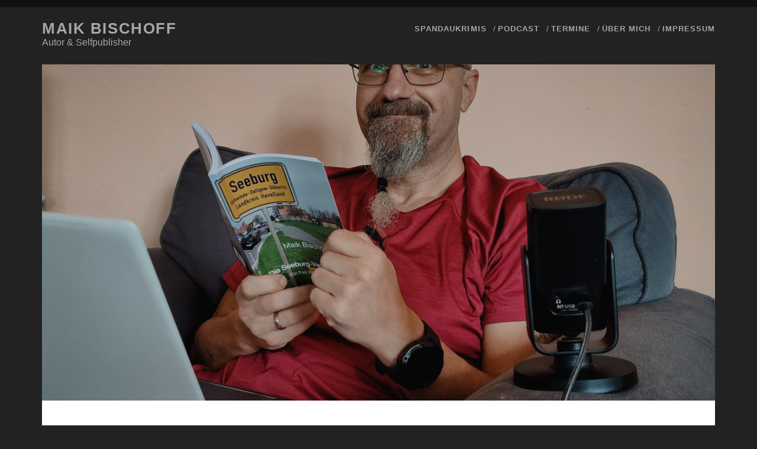

--- FILE ---
content_type: text/html; charset=UTF-8
request_url: https://maik-bischoff.de/ein-grausamer-fund/
body_size: 11781
content:
<!DOCTYPE html>
<!--[if IE 9 ]>
<html class="ie9" lang="de"> <![endif]-->
<!--[if (gt IE 9)|!(IE)]><!-->
<html lang="de"><!--<![endif]-->

<head>
	<title>Ein grausamer Fund &#8211; Maik Bischoff</title>
<meta name='robots' content='max-image-preview:large' />
<script id="cookieyes" type="text/javascript" src="https://cdn-cookieyes.com/client_data/d5afad421b377f051cebafbe/script.js"></script><meta charset="UTF-8" />
<meta name="viewport" content="width=device-width, initial-scale=1" />
<meta name="template" content="Tracks 1.81" />
<!-- Jetpack Site Verification Tags -->
<meta name="google-site-verification" content="AOKWm69rBIDkPA4l2PN_JmLI17MvyISp51IU1cp1YzA" />
<meta name="p:domain_verify" content="dd55fdd8cac6173468c456e1f6ae3bd5" />
<link rel='dns-prefetch' href='//secure.gravatar.com' />
<link rel='dns-prefetch' href='//stats.wp.com' />
<link rel='dns-prefetch' href='//v0.wordpress.com' />
<link rel='dns-prefetch' href='//jetpack.wordpress.com' />
<link rel='dns-prefetch' href='//s0.wp.com' />
<link rel='dns-prefetch' href='//public-api.wordpress.com' />
<link rel='dns-prefetch' href='//0.gravatar.com' />
<link rel='dns-prefetch' href='//1.gravatar.com' />
<link rel='dns-prefetch' href='//2.gravatar.com' />
<link rel='preconnect' href='//i0.wp.com' />
<link rel='preconnect' href='//c0.wp.com' />
<link rel="alternate" type="application/rss+xml" title="Maik Bischoff &raquo; Feed" href="https://maik-bischoff.de/feed/" />
<link rel="alternate" type="application/rss+xml" title="Maik Bischoff &raquo; Kommentar-Feed" href="https://maik-bischoff.de/comments/feed/" />
<link rel="alternate" type="application/rss+xml" title="Maik Bischoff &raquo; Ein grausamer Fund-Kommentar-Feed" href="https://maik-bischoff.de/ein-grausamer-fund/feed/" />
<link rel="alternate" title="oEmbed (JSON)" type="application/json+oembed" href="https://maik-bischoff.de/wp-json/oembed/1.0/embed?url=https%3A%2F%2Fmaik-bischoff.de%2Fein-grausamer-fund%2F" />
<link rel="alternate" title="oEmbed (XML)" type="text/xml+oembed" href="https://maik-bischoff.de/wp-json/oembed/1.0/embed?url=https%3A%2F%2Fmaik-bischoff.de%2Fein-grausamer-fund%2F&#038;format=xml" />
<style id='wp-img-auto-sizes-contain-inline-css' type='text/css'>
img:is([sizes=auto i],[sizes^="auto," i]){contain-intrinsic-size:3000px 1500px}
/*# sourceURL=wp-img-auto-sizes-contain-inline-css */
</style>
<link rel='stylesheet' id='jetpack_related-posts-css' href='https://c0.wp.com/p/jetpack/15.4/modules/related-posts/related-posts.css' type='text/css' media='all' />
<style id='wp-emoji-styles-inline-css' type='text/css'>

	img.wp-smiley, img.emoji {
		display: inline !important;
		border: none !important;
		box-shadow: none !important;
		height: 1em !important;
		width: 1em !important;
		margin: 0 0.07em !important;
		vertical-align: -0.1em !important;
		background: none !important;
		padding: 0 !important;
	}
/*# sourceURL=wp-emoji-styles-inline-css */
</style>
<link rel='stylesheet' id='vlp-public-css' href='https://maik-bischoff.de/wp-content/plugins/visual-link-preview/dist/public.css?ver=2.3.0' type='text/css' media='all' />
<link rel='stylesheet' id='ct-tracks-font-awesome-css' href='https://maik-bischoff.de/wp-content/themes/tracks/assets/font-awesome/css/all.min.css?ver=6.9' type='text/css' media='all' />
<link rel='stylesheet' id='ct-tracks-style-css' href='https://maik-bischoff.de/wp-content/themes/tracks/style.css?ver=6.9' type='text/css' media='all' />
<style id='ct-tracks-style-inline-css' type='text/css'>
body,
#menu-primary,
#menu-primary-tracks {
  background: #222 !important;
}
a.aff.hover {
    border : solid 1px red;
}
img.alignnone {
	margin: 2px 4px 2px 0px;
}
.tatiz{
	font-size:1.7em;
	font-family: Abril, serif;
	text-align: center;
	font-weight: 500;
	font-style:italic;
	margin:0;
	quotes:"\201E" "\201C"
}
.tatiz:before{
	content:"»";
}
.tatiz:after{
	content: "«";
}

.tatizer{
	text-align: center; 
	font-family: Arial, sans-serif;
	font-weight: bold; 
	font-size: 80%; 
	margin-top: 0px, 
  padding-top: 0px;
	margin-bottom: 30px;
}

hr.middleline {
	margin-left: 20%;
	margin-right: 20%; 
	margin-bottom: 0px; 
	padding-bottom: 0px;
}

img.bezug {
	position: relative; 
	bottom: -7px; 
	border: solid 0.3px transparent; 
	border-radius: 4px; 
	padding: 0.4px;
	background: #FAFAFA;
	margin-right: 4px;
}

/*# sourceURL=ct-tracks-style-inline-css */
</style>
<link rel='stylesheet' id='slb_core-css' href='https://maik-bischoff.de/wp-content/plugins/simple-lightbox/client/css/app.css?ver=2.9.4' type='text/css' media='all' />
<link rel='stylesheet' id='sharedaddy-css' href='https://c0.wp.com/p/jetpack/15.4/modules/sharedaddy/sharing.css' type='text/css' media='all' />
<link rel='stylesheet' id='social-logos-css' href='https://c0.wp.com/p/jetpack/15.4/_inc/social-logos/social-logos.min.css' type='text/css' media='all' />
<script type="text/javascript" id="jetpack_related-posts-js-extra">
/* <![CDATA[ */
var related_posts_js_options = {"post_heading":"h4"};
//# sourceURL=jetpack_related-posts-js-extra
/* ]]> */
</script>
<script type="text/javascript" src="https://c0.wp.com/p/jetpack/15.4/_inc/build/related-posts/related-posts.min.js" id="jetpack_related-posts-js"></script>
<script type="text/javascript" src="https://c0.wp.com/c/6.9/wp-includes/js/jquery/jquery.min.js" id="jquery-core-js"></script>
<script type="text/javascript" src="https://c0.wp.com/c/6.9/wp-includes/js/jquery/jquery-migrate.min.js" id="jquery-migrate-js"></script>
<link rel="https://api.w.org/" href="https://maik-bischoff.de/wp-json/" /><link rel="alternate" title="JSON" type="application/json" href="https://maik-bischoff.de/wp-json/wp/v2/posts/5831" /><link rel="EditURI" type="application/rsd+xml" title="RSD" href="https://maik-bischoff.de/xmlrpc.php?rsd" />
<meta name="generator" content="WordPress 6.9" />
<link rel="canonical" href="https://maik-bischoff.de/ein-grausamer-fund/" />
<link rel='shortlink' href='https://wp.me/p9HkR7-1w3' />
	<style>img#wpstats{display:none}</style>
		
<!-- Jetpack Open Graph Tags -->
<meta property="og:type" content="article" />
<meta property="og:title" content="Ein grausamer Fund" />
<meta property="og:url" content="https://maik-bischoff.de/ein-grausamer-fund/" />
<meta property="og:description" content="Die erste Podcastfolge ist aufgenommen und veröffentlicht. Und auch wenn man merkt, dass es ganz neues Terrain für uns ist, es hat Spaß gemacht. Viel Spaß mit dem Podcast!" />
<meta property="article:published_time" content="2021-12-05T12:00:32+00:00" />
<meta property="article:modified_time" content="2022-01-12T06:13:42+00:00" />
<meta property="og:site_name" content="Maik Bischoff" />
<meta property="og:image" content="https://i0.wp.com/maik-bischoff.de/wp-content/uploads/2021/12/IMG_20211204_104105-01.jpeg?fit=1200%2C900&#038;ssl=1" />
<meta property="og:image:width" content="1200" />
<meta property="og:image:height" content="900" />
<meta property="og:image:alt" content="Märchenonkel" />
<meta property="og:locale" content="de_DE" />
<meta name="twitter:site" content="@schrottie" />
<meta name="twitter:text:title" content="Ein grausamer Fund" />
<meta name="twitter:image" content="https://i0.wp.com/maik-bischoff.de/wp-content/uploads/2021/12/IMG_20211204_104105-01.jpeg?fit=1200%2C900&#038;ssl=1&#038;w=640" />
<meta name="twitter:image:alt" content="Märchenonkel" />
<meta name="twitter:card" content="summary_large_image" />

<!-- End Jetpack Open Graph Tags -->
		<style type="text/css" id="wp-custom-css">
			body,
#menu-primary,
#menu-primary-tracks {
  background: #222 !important;
}
a.aff.hover {
    border : solid 1px red;
}
img.alignnone {
	margin: 2px 4px 2px 0px;
}
.tatiz{
	font-size:1.7em;
	font-family: Abril, serif;
	text-align: center;
	font-weight: 500;
	font-style:italic;
	margin:0;
	quotes:"\201E" "\201C"
}
.tatiz:before{
	content:"»";
}
.tatiz:after{
	content: "«";
}

.tatizer{
	text-align: center; 
	font-family: Arial, sans-serif;
	font-weight: bold; 
	font-size: 80%; 
	margin-top: 0px, 
  padding-top: 0px;
	margin-bottom: 30px;
}

hr.middleline {
	margin-left: 20%;
	margin-right: 20%; 
	margin-bottom: 0px; 
	padding-bottom: 0px;
}

img.bezug {
	position: relative; 
	bottom: -7px; 
	border: solid 0.3px transparent; 
	border-radius: 4px; 
	padding: 0.4px;
	background: #FAFAFA;
	margin-right: 4px;
}
		</style>
		<link rel='stylesheet' id='su-icons-css' href='https://maik-bischoff.de/wp-content/plugins/shortcodes-ultimate/includes/css/icons.css?ver=1.1.5' type='text/css' media='all' />
<link rel='stylesheet' id='su-shortcodes-css' href='https://maik-bischoff.de/wp-content/plugins/shortcodes-ultimate/includes/css/shortcodes.css?ver=7.4.8' type='text/css' media='all' />
</head>

<body id="tracks" class="wp-singular post-template-default single single-post postid-5831 single-format-standard wp-theme-tracks ct-body singular singular-post singular-post-5831 not-front standard">
			<div id="overflow-container" class="overflow-container">
		<a class="skip-content" href="#main">Inhalt überspringen</a>
				<header id="site-header" class="site-header" role="banner">
									<div class="container">
				<div id="title-info" class="title-info">
					<div id='site-title' class='site-title'><a href='https://maik-bischoff.de'>Maik Bischoff</a></div>				</div>
				<button id="toggle-navigation" class="toggle-navigation">
	<i class="fas fa-bars"></i>
</button>

<div id="menu-primary-tracks" class="menu-primary-tracks"></div>
<div id="menu-primary" class="menu-container menu-primary" role="navigation">

			<p class="site-description tagline">
			Autor &amp; Selfpublisher		</p>
	<div class="menu-unset"><ul><li class="page_item page-item-4848 page_item_has_children"><a href="https://maik-bischoff.de/buecher/">Spandaukrimis</a><ul class='children'><li class="page_item page-item-4 page_item_has_children"><a href="https://maik-bischoff.de/buecher/die-seeburg-verschwoerung/">Die Seeburg-Verschwörung</a><ul class='children'><li class="page_item page-item-101"><a href="https://maik-bischoff.de/buecher/die-seeburg-verschwoerung/hintergrund/">Hintergrund</a></li><li class="page_item page-item-349"><a href="https://maik-bischoff.de/buecher/die-seeburg-verschwoerung/leseprobe/">Leseprobe</a></li><li class="page_item page-item-64"><a href="https://maik-bischoff.de/buecher/die-seeburg-verschwoerung/bezugsquellen/">Bezugsquellen</a></li><li class="page_item page-item-340"><a href="https://maik-bischoff.de/buecher/die-seeburg-verschwoerung/rezensionen/">Rezensionen</a></li></ul></li><li class="page_item page-item-612 page_item_has_children"><a href="https://maik-bischoff.de/buecher/nachts-am-teufelsberg/">Nachts am Teufelsberg</a><ul class='children'><li class="page_item page-item-682"><a href="https://maik-bischoff.de/buecher/nachts-am-teufelsberg/nsa-field-station-berlin-teufelsberg/">NSA Field Station Berlin-Teufelsberg</a></li><li class="page_item page-item-626"><a href="https://maik-bischoff.de/buecher/nachts-am-teufelsberg/leseprobe/">Leseprobe</a></li><li class="page_item page-item-619"><a href="https://maik-bischoff.de/buecher/nachts-am-teufelsberg/bezugsquellen/">Bezugsquellen</a></li></ul></li><li class="page_item page-item-2373 page_item_has_children"><a href="https://maik-bischoff.de/buecher/mord-hahneberg/">Mord Hahneberg</a><ul class='children'><li class="page_item page-item-3261"><a href="https://maik-bischoff.de/buecher/mord-hahneberg/leseprobe/">Leseprobe</a></li><li class="page_item page-item-3253"><a href="https://maik-bischoff.de/buecher/mord-hahneberg/bezugsquellen/">Bezugsquellen</a></li></ul></li><li class="page_item page-item-7043 page_item_has_children"><a href="https://maik-bischoff.de/buecher/menschenfischer/">Menschenfischer</a><ul class='children'><li class="page_item page-item-7125"><a href="https://maik-bischoff.de/buecher/menschenfischer/leseprobe/">Leseprobe</a></li><li class="page_item page-item-7130"><a href="https://maik-bischoff.de/buecher/menschenfischer/bezugsquellen/">Bezugsquellen</a></li><li class="page_item page-item-7642"><a href="https://maik-bischoff.de/buecher/menschenfischer/rezensionen/">Rezensionen</a></li></ul></li><li class="page_item page-item-8384 page_item_has_children"><a href="https://maik-bischoff.de/buecher/rest-in-kies/">Rest in Kies</a><ul class='children'><li class="page_item page-item-8401"><a href="https://maik-bischoff.de/buecher/rest-in-kies/hintergrund/">Hintergrund</a></li><li class="page_item page-item-8387"><a href="https://maik-bischoff.de/buecher/rest-in-kies/leseprobe/">Leseprobe</a></li><li class="page_item page-item-8391"><a href="https://maik-bischoff.de/buecher/rest-in-kies/bezugsquellen/">Bezugsquellen</a></li></ul></li><li class="page_item page-item-805"><a href="https://maik-bischoff.de/buecher/presseschau/">Presseschau</a></li></ul></li><li class="page_item page-item-5828 page_item_has_children"><a href="https://maik-bischoff.de/krimipodcast/">Podcast</a><ul class='children'><li class="page_item page-item-5846"><a href="https://maik-bischoff.de/krimipodcast/staffel-1/">Staffel 1</a></li><li class="page_item page-item-6275"><a href="https://maik-bischoff.de/krimipodcast/staffel-2/">Staffel 2</a></li><li class="page_item page-item-6740"><a href="https://maik-bischoff.de/krimipodcast/staffel-3/">Staffel 3</a></li></ul></li><li class="page_item page-item-6446"><a href="https://maik-bischoff.de/termine/">Termine</a></li><li class="page_item page-item-127"><a href="https://maik-bischoff.de/ueber-mich/">Über mich</a></li><li class="page_item page-item-120 page_item_has_children"><a href="https://maik-bischoff.de/impressum/">Impressum</a><ul class='children'><li class="page_item page-item-283"><a href="https://maik-bischoff.de/impressum/datenschutzerklaerung/">Datenschutzerklärung</a></li><li class="page_item page-item-163"><a href="https://maik-bischoff.de/impressum/anfrage/">Kontaktformular</a></li></ul></li></ul></div></div>			</div>
		</header>
						<div id="main" class="main" role="main">
			

	<div id="loop-container" class="loop-container">
		<div class="post-5831 post type-post status-publish format-standard has-post-thumbnail hentry category-podcast entry full-without-featured odd excerpt-1">
	<div class='featured-image' style='background-image: url(https://maik-bischoff.de/wp-content/uploads/2021/12/IMG_20211204_104105-01.jpeg)'></div>	<div class="entry-meta">
			<span class="date">5. Dezember 2021</span>	<span> / </span>	<span class="author"><a href="https://maik-bischoff.de/author/schrottie/" title="Beiträge von schrottie" rel="author">schrottie</a></span>	<span> / </span>	<span class="category">
	<a href='https://maik-bischoff.de/category/podcast/'>Podcast</a>	</span>	</div>
	<div class='entry-header'>
		<h1 class='entry-title'>Ein grausamer Fund</h1>
	</div>
	<div class="entry-container">
		<div class="entry-content">
			<article>
								<p>Der gerade erst &#8218;angedrohte&#8216; Podcast ist nun unter dem Titel &#8222;Mörderische Wilhelmstadt&#8220; in Produktion. Meine Frau und ich haben es uns dazu im Wohnzimmerstudio gemütlich gemacht und die erste Folge aufgenommen. Ja, zugegeben, es klingt noch ein wenig, ähh, gestelzt, aber hey, es ist die erste Folge. Ich selbst durfte dabei feststellen, dass es gar nicht so einfach ist, selbst Geschriebenes vorzulesen, insbesondere dann, wenn man im Kopf eigentlich gerade ein komplett anderes Buch stecken hat.</p>
<p>Aber trotzdem hat es uns jede Menge Spaß gemacht und ich wage zu behaupten, das wir mit jeder Folge ein wenig besser werden. Und da wir jeglichen professionellen Anspruch ohnehin ganz energisch von uns weisen, passt das alles. Und sofern es nicht allzuviel negative Kritik hagelt, sollen alle drei bisher erschienenen Wilhelmstadtkrimis auf diese Weise vertont werden.</p>
<p>Der Podcast ist soweit auf allen gängigen Plattformen erreichbar. Sollte er irgendwo noch nicht auftauchen, dann einfach noch ein paar Tage warten, manche Plattform ist da ein wenig langsamer. Bei <a href="https://open.spotify.com/show/6vwboHPWDx9VQ6lWQQbdnQ" rel="noopener" target="_blank">Spotify</a> und <a href="https://anchor.fm/maik-bischoff" rel="noopener" target="_blank">Anchor.fm</a> ist er auf jeden Fall schon zu haben.</p>
<p>Reinhören? Na dann los: Zuerst plappern wir noch ein wenig und dann lehnt sich der Märchenonkel in seinem Sessel ein wenig zurück und beginnt zu lesen…</p>
<p><iframe src="https://open.spotify.com/embed/episode/4I7uTTDzAPRQPsBOndpUcx?utm_source=generator&#038;theme=0" width="100%" height="232" frameBorder="0" allowfullscreen="" allow="autoplay; clipboard-write; encrypted-media; fullscreen; picture-in-picture"></iframe></p>
<div style="text-align: center;margin-bottom: 25px;">[podcast_subscribe id=&#8220;6020&#8243;]</div>
<div class="su-spoiler su-spoiler-style-fancy su-spoiler-icon-plus-square-2 su-spoiler-closed" data-scroll-offset="0" data-anchor-in-url="no"><div class="su-spoiler-title" tabindex="0" role="button"><span class="su-spoiler-icon"></span>Kapitelinhalt anzeigen…</div><div class="su-spoiler-content su-u-clearfix su-u-trim">
<blockquote><p><em>Werner Böhme, pensionierter LKA-Kommissar macht einen Spaziergang auf den Rieselfeldern Karolinenhöhe. Als er sich auf den Heimweg begibt, wird er von einer aufgeregten Dame inklusive filmreifer Ohnmacht abgefangen, die gerade eine Leiche gefunden hat. Er kümmert sich darum, dass die Polizei für die Leiche und der Rettungsdienst für die aufgebrachte Dame organisiert werden und fährt dann heim. Hinterher macht er einen kurzen Abstecher in seine Stammkneipe, zu der sich das Ereignis natürlich schon herumgesprochen hat.</em></p></blockquote>
</div></div>
<p>P.S. Ich habe auch ein Foto vom erwähnten Jaczoturm zur Hand. Schaut euch einfach das Titelbild von &#8222;<a href="https://maik-bischoff.de/der-schauplatz-eines-mordes/">Der Schauplatz eines Mordes</a>&#8220; an…</p>
<div class="sharedaddy sd-sharing-enabled"><div class="robots-nocontent sd-block sd-social sd-social-icon sd-sharing"><h3 class="sd-title">Sharing is caring!</h3><div class="sd-content"><ul><li class="share-twitter"><a rel="nofollow noopener noreferrer"
				data-shared="sharing-twitter-5831"
				class="share-twitter sd-button share-icon no-text"
				href="https://maik-bischoff.de/ein-grausamer-fund/?share=twitter"
				target="_blank"
				aria-labelledby="sharing-twitter-5831"
				>
				<span id="sharing-twitter-5831" hidden>Klicke, um auf X zu teilen (Wird in neuem Fenster geöffnet)</span>
				<span>X</span>
			</a></li><li class="share-facebook"><a rel="nofollow noopener noreferrer"
				data-shared="sharing-facebook-5831"
				class="share-facebook sd-button share-icon no-text"
				href="https://maik-bischoff.de/ein-grausamer-fund/?share=facebook"
				target="_blank"
				aria-labelledby="sharing-facebook-5831"
				>
				<span id="sharing-facebook-5831" hidden>Klick, um auf Facebook zu teilen (Wird in neuem Fenster geöffnet)</span>
				<span>Facebook</span>
			</a></li><li class="share-pinterest"><a rel="nofollow noopener noreferrer"
				data-shared="sharing-pinterest-5831"
				class="share-pinterest sd-button share-icon no-text"
				href="https://maik-bischoff.de/ein-grausamer-fund/?share=pinterest"
				target="_blank"
				aria-labelledby="sharing-pinterest-5831"
				>
				<span id="sharing-pinterest-5831" hidden>Klick, um auf Pinterest zu teilen (Wird in neuem Fenster geöffnet)</span>
				<span>Pinterest</span>
			</a></li><li class="share-linkedin"><a rel="nofollow noopener noreferrer"
				data-shared="sharing-linkedin-5831"
				class="share-linkedin sd-button share-icon no-text"
				href="https://maik-bischoff.de/ein-grausamer-fund/?share=linkedin"
				target="_blank"
				aria-labelledby="sharing-linkedin-5831"
				>
				<span id="sharing-linkedin-5831" hidden>Klick, um auf LinkedIn zu teilen (Wird in neuem Fenster geöffnet)</span>
				<span>LinkedIn</span>
			</a></li><li class="share-reddit"><a rel="nofollow noopener noreferrer"
				data-shared="sharing-reddit-5831"
				class="share-reddit sd-button share-icon no-text"
				href="https://maik-bischoff.de/ein-grausamer-fund/?share=reddit"
				target="_blank"
				aria-labelledby="sharing-reddit-5831"
				>
				<span id="sharing-reddit-5831" hidden>Klick, um auf Reddit zu teilen (Wird in neuem Fenster geöffnet)</span>
				<span>Reddit</span>
			</a></li><li class="share-telegram"><a rel="nofollow noopener noreferrer"
				data-shared="sharing-telegram-5831"
				class="share-telegram sd-button share-icon no-text"
				href="https://maik-bischoff.de/ein-grausamer-fund/?share=telegram"
				target="_blank"
				aria-labelledby="sharing-telegram-5831"
				>
				<span id="sharing-telegram-5831" hidden>Klicken, um auf Telegram zu teilen (Wird in neuem Fenster geöffnet)</span>
				<span>Telegram</span>
			</a></li><li class="share-pocket"><a rel="nofollow noopener noreferrer"
				data-shared="sharing-pocket-5831"
				class="share-pocket sd-button share-icon no-text"
				href="https://maik-bischoff.de/ein-grausamer-fund/?share=pocket"
				target="_blank"
				aria-labelledby="sharing-pocket-5831"
				>
				<span id="sharing-pocket-5831" hidden>Klick, um auf Pocket zu teilen (Wird in neuem Fenster geöffnet)</span>
				<span>Pocket</span>
			</a></li><li class="share-jetpack-whatsapp"><a rel="nofollow noopener noreferrer"
				data-shared="sharing-whatsapp-5831"
				class="share-jetpack-whatsapp sd-button share-icon no-text"
				href="https://maik-bischoff.de/ein-grausamer-fund/?share=jetpack-whatsapp"
				target="_blank"
				aria-labelledby="sharing-whatsapp-5831"
				>
				<span id="sharing-whatsapp-5831" hidden>Klicken, um auf WhatsApp zu teilen (Wird in neuem Fenster geöffnet)</span>
				<span>WhatsApp</span>
			</a></li><li class="share-email"><a rel="nofollow noopener noreferrer"
				data-shared="sharing-email-5831"
				class="share-email sd-button share-icon no-text"
				href="mailto:?subject=%5BGeteilter%20Beitrag%5D%20Ein%20grausamer%20Fund&#038;body=https%3A%2F%2Fmaik-bischoff.de%2Fein-grausamer-fund%2F&#038;share=email"
				target="_blank"
				aria-labelledby="sharing-email-5831"
				data-email-share-error-title="Hast du deinen E-Mail-Anbieter eingerichtet?" data-email-share-error-text="Wenn du Probleme mit dem Teilen per E-Mail hast, ist die E-Mail möglicherweise nicht für deinen Browser eingerichtet. Du musst die neue E-Mail-Einrichtung möglicherweise selbst vornehmen." data-email-share-nonce="89e6b3bae6" data-email-share-track-url="https://maik-bischoff.de/ein-grausamer-fund/?share=email">
				<span id="sharing-email-5831" hidden>Klicken, um einem Freund einen Link per E-Mail zu senden (Wird in neuem Fenster geöffnet)</span>
				<span>E-Mail</span>
			</a></li><li><a href="#" class="sharing-anchor sd-button share-more"><span>Mehr</span></a></li><li class="share-end"></li></ul><div class="sharing-hidden"><div class="inner" style="display: none;"><ul><li class="share-print"><a rel="nofollow noopener noreferrer"
				data-shared="sharing-print-5831"
				class="share-print sd-button share-icon no-text"
				href="https://maik-bischoff.de/ein-grausamer-fund/#print?share=print"
				target="_blank"
				aria-labelledby="sharing-print-5831"
				>
				<span id="sharing-print-5831" hidden>Klicken zum Ausdrucken (Wird in neuem Fenster geöffnet)</span>
				<span>Drucken</span>
			</a></li><li class="share-tumblr"><a rel="nofollow noopener noreferrer"
				data-shared="sharing-tumblr-5831"
				class="share-tumblr sd-button share-icon no-text"
				href="https://maik-bischoff.de/ein-grausamer-fund/?share=tumblr"
				target="_blank"
				aria-labelledby="sharing-tumblr-5831"
				>
				<span id="sharing-tumblr-5831" hidden>Klick, um auf Tumblr zu teilen (Wird in neuem Fenster geöffnet)</span>
				<span>Tumblr</span>
			</a></li><li class="share-end"></li></ul></div></div></div></div></div>
<div id='jp-relatedposts' class='jp-relatedposts' >
	<h3 class="jp-relatedposts-headline"><em>Ähnliche Beiträge</em></h3>
</div>							</article>
		</div>
				<div class='entry-meta-bottom'>
			<nav class="further-reading">
	<p class="prev">
		<span>vorheriger Beitrag</span>
		<a href="https://maik-bischoff.de/wilhelmstadtkrimi-podcast/">Wilhelmstadtkrimi-Podcast</a>
	</p>
	<p class="next">
		<span>nächster Beitrag</span>
		<a href="https://maik-bischoff.de/die-aussage/">Die Aussage</a>
	</p>
</nav>			<div class="entry-categories"><p><span>Kategorien</span><a href="https://maik-bischoff.de/category/podcast/" title="Zeige alle Beiträge in Podcast">Podcast</a></p></div>					</div>
		<div class="author-meta">
	<div class="author">
		<img alt='schrottie' src='https://secure.gravatar.com/avatar/6cd6576a6c269db70c8d3088c35e55adb1322df3448bf0a50dbc3871b826e1cb?s=72&#038;d=mm&#038;r=g' srcset='https://secure.gravatar.com/avatar/6cd6576a6c269db70c8d3088c35e55adb1322df3448bf0a50dbc3871b826e1cb?s=144&#038;d=mm&#038;r=g 2x' class='avatar avatar-72 photo' height='72' width='72' decoding='async'/>		<span>
			Verfasst von:<a href="https://maik-bischoff.de/author/schrottie/" title="Beiträge von schrottie" rel="author">schrottie</a>        </span>
	</div>
	<div class="bio">
		<p></p>
			</div>
</div>	</div>
</div>	<section id="comments" class="comments">
		<div class="comments-number">
			<h2>
				Schreibe den ersten Kommentar			</h2>
		</div>
		<ol class="comment-list">
					</ol>
				
		<div id="respond" class="comment-respond">
			<h3 id="reply-title" class="comment-reply-title">Kommentar verfassen<small><a rel="nofollow" id="cancel-comment-reply-link" href="/ein-grausamer-fund/#respond" style="display:none;">Antwort abbrechen</a></small></h3>			<form id="commentform" class="comment-form">
				<iframe
					title="Kommentarformular"
					src="https://jetpack.wordpress.com/jetpack-comment/?blogid=143315301&#038;postid=5831&#038;comment_registration=0&#038;require_name_email=1&#038;stc_enabled=1&#038;stb_enabled=1&#038;show_avatars=1&#038;avatar_default=mystery&#038;greeting=Kommentar+verfassen&#038;jetpack_comments_nonce=7fccb7be0d&#038;greeting_reply=Schreibe+eine+Antwort+zu+%25s&#038;color_scheme=dark&#038;lang=de_DE&#038;jetpack_version=15.4&#038;iframe_unique_id=1&#038;show_cookie_consent=10&#038;has_cookie_consent=0&#038;is_current_user_subscribed=0&#038;token_key=%3Bnormal%3B&#038;sig=70714697757924483c59a72b005375b5abab99d4#parent=https%3A%2F%2Fmaik-bischoff.de%2Fein-grausamer-fund%2F"
											name="jetpack_remote_comment"
						style="width:100%; height: 430px; border:0;"
										class="jetpack_remote_comment"
					id="jetpack_remote_comment"
					sandbox="allow-same-origin allow-top-navigation allow-scripts allow-forms allow-popups"
				>
									</iframe>
									<!--[if !IE]><!-->
					<script>
						document.addEventListener('DOMContentLoaded', function () {
							var commentForms = document.getElementsByClassName('jetpack_remote_comment');
							for (var i = 0; i < commentForms.length; i++) {
								commentForms[i].allowTransparency = false;
								commentForms[i].scrolling = 'no';
							}
						});
					</script>
					<!--<![endif]-->
							</form>
		</div>

		
		<input type="hidden" name="comment_parent" id="comment_parent" value="" />

		<p class="akismet_comment_form_privacy_notice">Diese Website verwendet Akismet, um Spam zu reduzieren. <a href="https://akismet.com/privacy/" target="_blank" rel="nofollow noopener">Erfahre, wie deine Kommentardaten verarbeitet werden.</a></p>	</section>
		</div>

</div> <!-- .main -->

<footer id="site-footer" class="site-footer" role="contentinfo">
	<div id='site-title' class='site-title'><a href='https://maik-bischoff.de'>Maik Bischoff</a></div>	<ul class="social-media-icons">				<li>
					<a class="twitter" target="_blank"
					   href="https://twitter.com/Schrottie">
						<i class="fab fa-square-x-twitter" title="twitter"></i>
						<span class="screen-reader-text">twitter</span>
					</a>
				</li>
								<li>
					<a class="facebook" target="_blank"
					   href="https://www.facebook.com/maikbischoff/">
						<i class="fab fa-facebook-square" title="facebook"></i>
						<span class="screen-reader-text">facebook</span>
					</a>
				</li>
								<li>
					<a class="instagram" target="_blank"
					   href="https://www.instagram.com/derschrottie/">
						<i class="fab fa-instagram" title="instagram"></i>
						<span class="screen-reader-text">instagram</span>
					</a>
				</li>
								<li>
					<a class="linkedin" target="_blank"
					   href="https://www.linkedin.com/in/schrottie/">
						<i class="fab fa-linkedin" title="linkedin"></i>
						<span class="screen-reader-text">linkedin</span>
					</a>
				</li>
								<li>
					<a class="pinterest" target="_blank"
					   href="https://www.pinterest.de/schrottie/">
						<i class="fab fa-pinterest-square" title="pinterest"></i>
						<span class="screen-reader-text">pinterest</span>
					</a>
				</li>
								<li>
					<a class="youtube" target="_blank"
					   href="https://www.youtube.com/channel/UCnjx9yamG0buJZxiSldHK5w">
						<i class="fab fa-youtube-square" title="youtube"></i>
						<span class="screen-reader-text">youtube</span>
					</a>
				</li>
								<li>
					<a class="email" target="_blank"
					   href="mailto:&#109;&#97;&#105;&#108;&#64;m&#97;&#105;k&#45;b&#105;&#115;&#99;&#104;&#111;&#102;&#102;.de">
						<i class="fas fa-envelope" title="email"></i>
						<span class="screen-reader-text">email</span>
					</a>
				</li>
							<li>
					<a class="amazon" target="_blank"
					   href="https://amzn.to/2waV59H">
						<i class="fab fa-amazon" title="amazon"></i>
						<span class="screen-reader-text">amazon</span>
					</a>
				</li>
								<li>
					<a class="paypal" target="_blank"
					   href="https://paypal.me/schrottie">
						<i class="fab fa-paypal" title="paypal"></i>
						<span class="screen-reader-text">paypal</span>
					</a>
				</li>
				</ul>	<div class="design-credit">
		<p>
			<a target="_blank" href="https://www.competethemes.com/tracks/" rel="nofollow">Tracks WordPress Theme</a> by Compete Themes.		</p>
	</div>
</footer>

	<button id="return-top" class="return-top">
		<i class="fas fa-arrow-up"></i>
	</button>

</div><!-- .overflow-container -->

<script type="speculationrules">
{"prefetch":[{"source":"document","where":{"and":[{"href_matches":"/*"},{"not":{"href_matches":["/wp-*.php","/wp-admin/*","/wp-content/uploads/*","/wp-content/*","/wp-content/plugins/*","/wp-content/themes/tracks/*","/*\\?(.+)"]}},{"not":{"selector_matches":"a[rel~=\"nofollow\"]"}},{"not":{"selector_matches":".no-prefetch, .no-prefetch a"}}]},"eagerness":"conservative"}]}
</script>
	<div style="display:none">
			<div class="grofile-hash-map-42b118be5fd4a61dfc07298205be77d5">
		</div>
		</div>
		
	<script type="text/javascript">
		window.WPCOM_sharing_counts = {"https://maik-bischoff.de/ein-grausamer-fund/":5831};
	</script>
						<script type="text/javascript" src="https://maik-bischoff.de/wp-content/themes/tracks/js/build/production.min.js?ver=6.9" id="ct-tracks-production-js"></script>
<script type="text/javascript" src="https://c0.wp.com/c/6.9/wp-includes/js/comment-reply.min.js" id="comment-reply-js" async="async" data-wp-strategy="async" fetchpriority="low"></script>
<script type="text/javascript" src="https://secure.gravatar.com/js/gprofiles.js?ver=202604" id="grofiles-cards-js"></script>
<script type="text/javascript" id="wpgroho-js-extra">
/* <![CDATA[ */
var WPGroHo = {"my_hash":""};
//# sourceURL=wpgroho-js-extra
/* ]]> */
</script>
<script type="text/javascript" src="https://c0.wp.com/p/jetpack/15.4/modules/wpgroho.js" id="wpgroho-js"></script>
<script type="text/javascript" id="jetpack-stats-js-before">
/* <![CDATA[ */
_stq = window._stq || [];
_stq.push([ "view", {"v":"ext","blog":"143315301","post":"5831","tz":"1","srv":"maik-bischoff.de","j":"1:15.4"} ]);
_stq.push([ "clickTrackerInit", "143315301", "5831" ]);
//# sourceURL=jetpack-stats-js-before
/* ]]> */
</script>
<script type="text/javascript" src="https://stats.wp.com/e-202604.js" id="jetpack-stats-js" defer="defer" data-wp-strategy="defer"></script>
<script defer type="text/javascript" src="https://maik-bischoff.de/wp-content/plugins/akismet/_inc/akismet-frontend.js?ver=1762972733" id="akismet-frontend-js"></script>
<script type="text/javascript" id="su-shortcodes-js-extra">
/* <![CDATA[ */
var SUShortcodesL10n = {"noPreview":"Dieser Shortcode funktioniert nicht in der Live-Vorschau. Bitte f\u00fcge ihn im Editor ein und sieh dir die Vorschau der Seite an.","magnificPopup":{"close":"Schlie\u00dfen (Esc)","loading":"Wird geladen\u00a0\u2026","prev":"Zur\u00fcck (linke Pfeiltaste)","next":"Vor (rechte Pfeiltaste)","counter":"%curr% von %total%","error":"Failed to load content. \u003Ca href=\"%url%\" target=\"_blank\"\u003E\u003Cu\u003EOpen link\u003C/u\u003E\u003C/a\u003E"}};
//# sourceURL=su-shortcodes-js-extra
/* ]]> */
</script>
<script type="text/javascript" src="https://maik-bischoff.de/wp-content/plugins/shortcodes-ultimate/includes/js/shortcodes/index.js?ver=7.4.8" id="su-shortcodes-js"></script>
<script type="text/javascript" id="sharing-js-js-extra">
/* <![CDATA[ */
var sharing_js_options = {"lang":"de","counts":"1","is_stats_active":"1"};
//# sourceURL=sharing-js-js-extra
/* ]]> */
</script>
<script type="text/javascript" src="https://c0.wp.com/p/jetpack/15.4/_inc/build/sharedaddy/sharing.min.js" id="sharing-js-js"></script>
<script type="text/javascript" id="sharing-js-js-after">
/* <![CDATA[ */
var windowOpen;
			( function () {
				function matches( el, sel ) {
					return !! (
						el.matches && el.matches( sel ) ||
						el.msMatchesSelector && el.msMatchesSelector( sel )
					);
				}

				document.body.addEventListener( 'click', function ( event ) {
					if ( ! event.target ) {
						return;
					}

					var el;
					if ( matches( event.target, 'a.share-twitter' ) ) {
						el = event.target;
					} else if ( event.target.parentNode && matches( event.target.parentNode, 'a.share-twitter' ) ) {
						el = event.target.parentNode;
					}

					if ( el ) {
						event.preventDefault();

						// If there's another sharing window open, close it.
						if ( typeof windowOpen !== 'undefined' ) {
							windowOpen.close();
						}
						windowOpen = window.open( el.getAttribute( 'href' ), 'wpcomtwitter', 'menubar=1,resizable=1,width=600,height=350' );
						return false;
					}
				} );
			} )();
var windowOpen;
			( function () {
				function matches( el, sel ) {
					return !! (
						el.matches && el.matches( sel ) ||
						el.msMatchesSelector && el.msMatchesSelector( sel )
					);
				}

				document.body.addEventListener( 'click', function ( event ) {
					if ( ! event.target ) {
						return;
					}

					var el;
					if ( matches( event.target, 'a.share-facebook' ) ) {
						el = event.target;
					} else if ( event.target.parentNode && matches( event.target.parentNode, 'a.share-facebook' ) ) {
						el = event.target.parentNode;
					}

					if ( el ) {
						event.preventDefault();

						// If there's another sharing window open, close it.
						if ( typeof windowOpen !== 'undefined' ) {
							windowOpen.close();
						}
						windowOpen = window.open( el.getAttribute( 'href' ), 'wpcomfacebook', 'menubar=1,resizable=1,width=600,height=400' );
						return false;
					}
				} );
			} )();
var windowOpen;
			( function () {
				function matches( el, sel ) {
					return !! (
						el.matches && el.matches( sel ) ||
						el.msMatchesSelector && el.msMatchesSelector( sel )
					);
				}

				document.body.addEventListener( 'click', function ( event ) {
					if ( ! event.target ) {
						return;
					}

					var el;
					if ( matches( event.target, 'a.share-linkedin' ) ) {
						el = event.target;
					} else if ( event.target.parentNode && matches( event.target.parentNode, 'a.share-linkedin' ) ) {
						el = event.target.parentNode;
					}

					if ( el ) {
						event.preventDefault();

						// If there's another sharing window open, close it.
						if ( typeof windowOpen !== 'undefined' ) {
							windowOpen.close();
						}
						windowOpen = window.open( el.getAttribute( 'href' ), 'wpcomlinkedin', 'menubar=1,resizable=1,width=580,height=450' );
						return false;
					}
				} );
			} )();
var windowOpen;
			( function () {
				function matches( el, sel ) {
					return !! (
						el.matches && el.matches( sel ) ||
						el.msMatchesSelector && el.msMatchesSelector( sel )
					);
				}

				document.body.addEventListener( 'click', function ( event ) {
					if ( ! event.target ) {
						return;
					}

					var el;
					if ( matches( event.target, 'a.share-telegram' ) ) {
						el = event.target;
					} else if ( event.target.parentNode && matches( event.target.parentNode, 'a.share-telegram' ) ) {
						el = event.target.parentNode;
					}

					if ( el ) {
						event.preventDefault();

						// If there's another sharing window open, close it.
						if ( typeof windowOpen !== 'undefined' ) {
							windowOpen.close();
						}
						windowOpen = window.open( el.getAttribute( 'href' ), 'wpcomtelegram', 'menubar=1,resizable=1,width=450,height=450' );
						return false;
					}
				} );
			} )();
var windowOpen;
			( function () {
				function matches( el, sel ) {
					return !! (
						el.matches && el.matches( sel ) ||
						el.msMatchesSelector && el.msMatchesSelector( sel )
					);
				}

				document.body.addEventListener( 'click', function ( event ) {
					if ( ! event.target ) {
						return;
					}

					var el;
					if ( matches( event.target, 'a.share-pocket' ) ) {
						el = event.target;
					} else if ( event.target.parentNode && matches( event.target.parentNode, 'a.share-pocket' ) ) {
						el = event.target.parentNode;
					}

					if ( el ) {
						event.preventDefault();

						// If there's another sharing window open, close it.
						if ( typeof windowOpen !== 'undefined' ) {
							windowOpen.close();
						}
						windowOpen = window.open( el.getAttribute( 'href' ), 'wpcompocket', 'menubar=1,resizable=1,width=450,height=450' );
						return false;
					}
				} );
			} )();
var windowOpen;
			( function () {
				function matches( el, sel ) {
					return !! (
						el.matches && el.matches( sel ) ||
						el.msMatchesSelector && el.msMatchesSelector( sel )
					);
				}

				document.body.addEventListener( 'click', function ( event ) {
					if ( ! event.target ) {
						return;
					}

					var el;
					if ( matches( event.target, 'a.share-tumblr' ) ) {
						el = event.target;
					} else if ( event.target.parentNode && matches( event.target.parentNode, 'a.share-tumblr' ) ) {
						el = event.target.parentNode;
					}

					if ( el ) {
						event.preventDefault();

						// If there's another sharing window open, close it.
						if ( typeof windowOpen !== 'undefined' ) {
							windowOpen.close();
						}
						windowOpen = window.open( el.getAttribute( 'href' ), 'wpcomtumblr', 'menubar=1,resizable=1,width=450,height=450' );
						return false;
					}
				} );
			} )();
//# sourceURL=sharing-js-js-after
/* ]]> */
</script>
<script id="wp-emoji-settings" type="application/json">
{"baseUrl":"https://s.w.org/images/core/emoji/17.0.2/72x72/","ext":".png","svgUrl":"https://s.w.org/images/core/emoji/17.0.2/svg/","svgExt":".svg","source":{"concatemoji":"https://maik-bischoff.de/wp-includes/js/wp-emoji-release.min.js?ver=6.9"}}
</script>
<script type="module">
/* <![CDATA[ */
/*! This file is auto-generated */
const a=JSON.parse(document.getElementById("wp-emoji-settings").textContent),o=(window._wpemojiSettings=a,"wpEmojiSettingsSupports"),s=["flag","emoji"];function i(e){try{var t={supportTests:e,timestamp:(new Date).valueOf()};sessionStorage.setItem(o,JSON.stringify(t))}catch(e){}}function c(e,t,n){e.clearRect(0,0,e.canvas.width,e.canvas.height),e.fillText(t,0,0);t=new Uint32Array(e.getImageData(0,0,e.canvas.width,e.canvas.height).data);e.clearRect(0,0,e.canvas.width,e.canvas.height),e.fillText(n,0,0);const a=new Uint32Array(e.getImageData(0,0,e.canvas.width,e.canvas.height).data);return t.every((e,t)=>e===a[t])}function p(e,t){e.clearRect(0,0,e.canvas.width,e.canvas.height),e.fillText(t,0,0);var n=e.getImageData(16,16,1,1);for(let e=0;e<n.data.length;e++)if(0!==n.data[e])return!1;return!0}function u(e,t,n,a){switch(t){case"flag":return n(e,"\ud83c\udff3\ufe0f\u200d\u26a7\ufe0f","\ud83c\udff3\ufe0f\u200b\u26a7\ufe0f")?!1:!n(e,"\ud83c\udde8\ud83c\uddf6","\ud83c\udde8\u200b\ud83c\uddf6")&&!n(e,"\ud83c\udff4\udb40\udc67\udb40\udc62\udb40\udc65\udb40\udc6e\udb40\udc67\udb40\udc7f","\ud83c\udff4\u200b\udb40\udc67\u200b\udb40\udc62\u200b\udb40\udc65\u200b\udb40\udc6e\u200b\udb40\udc67\u200b\udb40\udc7f");case"emoji":return!a(e,"\ud83e\u1fac8")}return!1}function f(e,t,n,a){let r;const o=(r="undefined"!=typeof WorkerGlobalScope&&self instanceof WorkerGlobalScope?new OffscreenCanvas(300,150):document.createElement("canvas")).getContext("2d",{willReadFrequently:!0}),s=(o.textBaseline="top",o.font="600 32px Arial",{});return e.forEach(e=>{s[e]=t(o,e,n,a)}),s}function r(e){var t=document.createElement("script");t.src=e,t.defer=!0,document.head.appendChild(t)}a.supports={everything:!0,everythingExceptFlag:!0},new Promise(t=>{let n=function(){try{var e=JSON.parse(sessionStorage.getItem(o));if("object"==typeof e&&"number"==typeof e.timestamp&&(new Date).valueOf()<e.timestamp+604800&&"object"==typeof e.supportTests)return e.supportTests}catch(e){}return null}();if(!n){if("undefined"!=typeof Worker&&"undefined"!=typeof OffscreenCanvas&&"undefined"!=typeof URL&&URL.createObjectURL&&"undefined"!=typeof Blob)try{var e="postMessage("+f.toString()+"("+[JSON.stringify(s),u.toString(),c.toString(),p.toString()].join(",")+"));",a=new Blob([e],{type:"text/javascript"});const r=new Worker(URL.createObjectURL(a),{name:"wpTestEmojiSupports"});return void(r.onmessage=e=>{i(n=e.data),r.terminate(),t(n)})}catch(e){}i(n=f(s,u,c,p))}t(n)}).then(e=>{for(const n in e)a.supports[n]=e[n],a.supports.everything=a.supports.everything&&a.supports[n],"flag"!==n&&(a.supports.everythingExceptFlag=a.supports.everythingExceptFlag&&a.supports[n]);var t;a.supports.everythingExceptFlag=a.supports.everythingExceptFlag&&!a.supports.flag,a.supports.everything||((t=a.source||{}).concatemoji?r(t.concatemoji):t.wpemoji&&t.twemoji&&(r(t.twemoji),r(t.wpemoji)))});
//# sourceURL=https://maik-bischoff.de/wp-includes/js/wp-emoji-loader.min.js
/* ]]> */
</script>
<script type="text/javascript" id="slb_context">/* <![CDATA[ */if ( !!window.jQuery ) {(function($){$(document).ready(function(){if ( !!window.SLB ) { {$.extend(SLB, {"context":["public","user_guest"]});} }})})(jQuery);}/* ]]> */</script>
		<script type="text/javascript">
			(function () {
				const iframe = document.getElementById( 'jetpack_remote_comment' );
								const watchReply = function() {
					// Check addComment._Jetpack_moveForm to make sure we don't monkey-patch twice.
					if ( 'undefined' !== typeof addComment && ! addComment._Jetpack_moveForm ) {
						// Cache the Core function.
						addComment._Jetpack_moveForm = addComment.moveForm;
						const commentParent = document.getElementById( 'comment_parent' );
						const cancel = document.getElementById( 'cancel-comment-reply-link' );

						function tellFrameNewParent ( commentParentValue ) {
							const url = new URL( iframe.src );
							if ( commentParentValue ) {
								url.searchParams.set( 'replytocom', commentParentValue )
							} else {
								url.searchParams.delete( 'replytocom' );
							}
							if( iframe.src !== url.href ) {
								iframe.src = url.href;
							}
						};

						cancel.addEventListener( 'click', function () {
							tellFrameNewParent( false );
						} );

						addComment.moveForm = function ( _, parentId ) {
							tellFrameNewParent( parentId );
							return addComment._Jetpack_moveForm.apply( null, arguments );
						};
					}
				}
				document.addEventListener( 'DOMContentLoaded', watchReply );
				// In WP 6.4+, the script is loaded asynchronously, so we need to wait for it to load before we monkey-patch the functions it introduces.
				document.querySelector('#comment-reply-js')?.addEventListener( 'load', watchReply );

								
				const commentIframes = document.getElementsByClassName('jetpack_remote_comment');

				window.addEventListener('message', function(event) {
					if (event.origin !== 'https://jetpack.wordpress.com') {
						return;
					}

					if (!event?.data?.iframeUniqueId && !event?.data?.height) {
						return;
					}

					const eventDataUniqueId = event.data.iframeUniqueId;

					// Change height for the matching comment iframe
					for (let i = 0; i < commentIframes.length; i++) {
						const iframe = commentIframes[i];
						const url = new URL(iframe.src);
						const iframeUniqueIdParam = url.searchParams.get('iframe_unique_id');
						if (iframeUniqueIdParam == event.data.iframeUniqueId) {
							iframe.style.height = event.data.height + 'px';
							return;
						}
					}
				});
			})();
		</script>
		</body>
</html>
<!-- Cached by WP-Optimize (gzip) - https://teamupdraft.com/wp-optimize/ - Last modified: 20. January 2026 9:40 (Europe/Berlin UTC:1) -->
